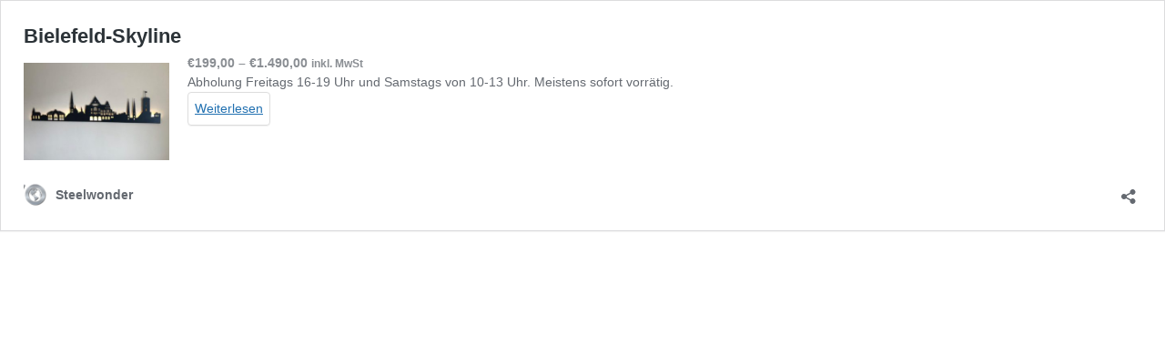

--- FILE ---
content_type: text/css
request_url: https://steelwonder.de/wp-content/plugins/wc-image-wrap/woocommerce-image-wrap.css?ver=6.9
body_size: 169
content:
/**
 * Here you can add your own css code for the product image wrapper
 */

.wciw-product-image-wrapper { 
     min-height: 210px; 
}

.wciw-product-image-wrapper img { 
     width: inherit!important; 
     margin: 0 auto !important; 
}